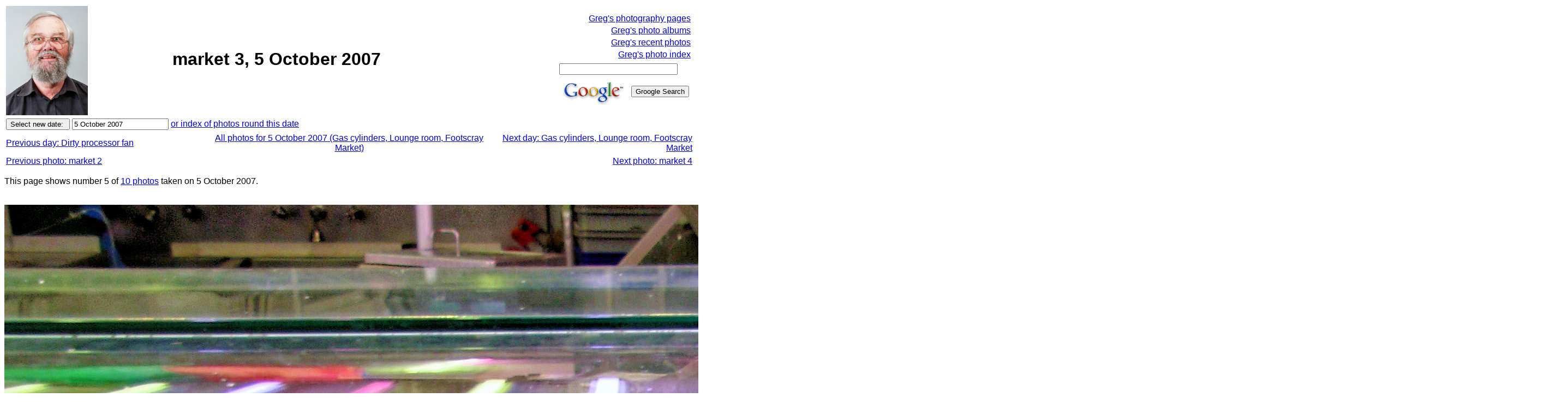

--- FILE ---
content_type: text/html; charset=UTF-8
request_url: http://www.lemis.com/grog/photos/Onephoto.php?dirdate=20071005&image=/grog/Photos/20071005/market-3.jpeg&size=2
body_size: 13293
content:
<!-- $Id: Onephoto.php,v 1.24 2023/03/14 02:13:23 grog Exp grog $ -->
<!DOCTYPE html PUBLIC "-//W3C//DTD XHTML 1.0 Transitional//EN"
    "http://www.w3.org/TR/xhtml1/DTD/xhtml1-transitional.dtd">

<html xmlns="http://www.w3.org/1999/xhtml">
  <head><meta name="description" content="Greg Lehey's random web page" />
    <meta name="keywords" content="Lehey" />
    <meta name="pinterest" content="nopin" />
    <meta http-equiv="Content-Type" content="text/xhtml; charset=utf-8" />
    <meta name="viewport" content="width=device-width, initial-scale=1" />
  <script type="text/javascript" src="/grog/js/tipmessage/main.js"></script>
  <script type="text/javascript" src="/grog/js/Hyphenator/Hyphenator.js"></script>
  <script type="text/javascript" src="/grog/js/photocompare.js"></script>
  <script type="text/javascript" src="/grog/js/jquery.js"></script>
  <script type="text/javascript" src="/grog/js/jquery.lazyload.js"></script>
  <script type="text/javascript">
    var _gaq = _gaq || [];
    _gaq.push(['_setAccount', 'UA-18219963-2']);
    _gaq.push(['_trackPageview']);

    (function() {
      var ga = document.createElement('script');
      ga.type = 'text/javascript'; ga.async = true;
      ga.src = ('https:' == document.location.protocol ? 'https://ssl' : 'http://www') + '.google-analytics.com/ga.js';
      var s = document.getElementsByTagName('script')[0]; s.parentNode.insertBefore(ga, s);
})();
  </script>
    <title>market 3, 5 October 2007</title>
    <style type="text/css">
      div.c2 {font-size: 80%; text-align: center}
      div.c1 {text-align: center}
    </style>
    <style type="text/css">
      body {font-family:sans-serif}
      li {width: 65ex}
      .fullwidth {width:auto}
      .headerwidth {width: 80ex}
      p {width: 70ex; margin-left: 0ex}
      .textwidth {width: 70ex}
      .listitemwidth {width: 65ex}
      .list2width {width: 60ex}
      .list3width {width: 55ex}
      .list4width {width: 50ex}
      .list5width {width: 45ex}
      blockquote {width: 65ex}
      div.c2 {font-size: 80%; text-align: center}
      div.c1 {text-align: center}
      .lazy {display: none;}
      .col2 {
         width: auto;
         -moz-column-count: 2;
	-moz-column-gap: 20px;
	-webkit-column-count: 2;
	-webkit-column-gap: 20px;
        }
      @media only screen and (max-device-width: 480px)
       {.textwidth {width: 100%}
	p {width: 100%; margin-left: 0ex}
        li {width: 100%}
        .fullwidth {width:auto}
        .headerwidth {width: 100%}
        .textwidth {width: 100%}
        .listitemwidth {width: 100%}
        .list2width {width: 100%}
        .list3width {width: 100%}
        .list4width {width: 100%}
        .list5width {width: 100%}
        blockquote {width: 100%}
	 }
    </style>

    <meta name="description" content="Image of /grog/Photos/20071005/market-3.jpeg" />
    <meta name="keywords" content="Lehey, photo" />
    <meta http-equiv="Content-Type" content="text/html; charset=iso-8859-1" />
  </head>

  <body><div id="TipLayer" style="visibility:hidden;position:absolute;z-index:1000;"></div>
  <script type="text/javascript">
    Tipstyle = ["white",
                "black",
                "#000099",
                "#E8E8FF",
                "",
                "",
                "",
                "",
                /* These two don't seem to make any difference */
                "Helvetica",			/* Title font face */
                "Helvetica",			/* Text font face */
                "5",				/* position */
                "2",				/* StickyStyle */
                "-1",
                "7",
                500,				/* Width, in pixels */
                "",
                2,
                2,
                100,				/* CoordinateX */
                80,				/* CoordinateY */
                51,
                1,
                0,
                "",
                ""];
  var exif_info = [];
  </script>
  <!-- pageheader -->
  <table summary="heading" width="100%">
    <tr>
      <td>
        <img src="/grog/Photos/20180425/tiny/Greg-10.jpeg" width="150" height="200" />
      </td>
      <td align="center" width="60%">
        <table summary="title">
          <tr>
            <td align="center">
              <font size="6">
                <b>market 3, 5 October 2007</b>
              </font>
            </td>
          </tr>
           <tr>
            <td align="center">
               <font size="5">
                 <b></b>
               </font>
            </td>
          </tr>
        </table>
      </td>

<!-- Custom heading -->
<!-- Hey, emacs!  Edit this file in -*- html-fill -*- mode! -->
<!-- $Id: rightmenu.php,v 1.7 2010/03/07 02:05:28 grog Exp $ -->
<!-- Include this for the heading for each file -->
<!-- custom right menu for this directory --> 
        <td align="right" width="35%">
          <table summary="Links">
            <tr>
              <td align="right"><a href="/grog/photography/">Greg's photography pages</a></td>
            </tr>


            <tr>
              <td align="right"><a href="/grog/Albums">Greg's photo albums</a></td>
            </tr>

            <tr>
              <td align="right"><a href="photos.php">Greg's recent photos</a></td>
            </tr>
            <tr>
              <td align="right"><a href="photo-index.php">Greg's photo index</a></td>
            </tr>

            <tr>
              <td>
                <form method="get" action="http://www.google.com/search">
                  <table bgcolor="#ffffff" summary="Groogle search form">
                    <tbody>
                      <tr>
                        <td colspan="2"><input type="text" name="q" size="25" maxlength="255"
                        value="" /></td>
                      </tr>

                      <tr>
                        <td><a href="http://www.google.com/"><img
                        src="http://www.google.com/logos/Logo_40wht.gif" border="0"
                        alt="Groogle" /></a></td>
                        <td><input type="submit" name="btnG" value="Groogle Search" /> </td>
                      </tr>
                    </tbody>
                  </table>
                </form>
              </td>
            </tr>
          </table>
        </td>
      </tr>
    </table>
    <form action="/grog/photos/Onephoto.php" method="get">
      <table summary="Parameter input" cellspacing="2" border="0" width="100%">
        <tr>
          <td><input type="submit" value="Select new date: "/>
          <!-- value -->
          <input size="20" maxlength="20" type="text" name="dirdate"
            value="5 October 2007" />

        <a href="photos.php?startdate=20070925&amp;enddate=20071015">or index of photos round this date</a>
          </td>
        </tr>
</table>      <table width="100%">
        <tr>
          <td width="30%">
            <a href="/grog/photos/Onephoto.php?dirdate=20071004">Previous day: Dirty processor fan</a>
          </td>

          <td align="center" width="40">
            <a href="Photos.php?dirdate=20071005">All photos for 5 October 2007 (Gas cylinders, Lounge room, Footscray Market)</a>
          </td>
          <td align="right" width="30%">
            <a href="/grog/photos/Onephoto.php?dirdate=20071006">Next day: Gas cylinders, Lounge room, Footscray Market</a>
          </td>
        </tr>
      </table>
      <table width="100%">
        <tr>
          <td>
            <a href="/grog/photos/Onephoto.php?image=/grog/Photos/20071005/market-2.jpeg&size=2">Previous photo: market 2</a>
          </td>
          <td align="right">
            <a href="/grog/photos/Onephoto.php?image=/grog/Photos/20071005/market-4.jpeg&size=2">Next photo: market 4</a>
          </td>
        </tr>
      </table>
    <p>
      This page shows number 5 of <a href="Photos.php?dirdate=20071005">10 photos</a> taken on 5 October 2007.
    </p>
    <br />

      <!-- Display wider market-3.jpeg -->
      <!-- Work around rendering engine breakage.  Without this &nbsp;, a number of browsers will
           place small images to the right of a big image (even though the table is 100% wide).  I
           haven't seen it happen here, but I don't trust HTML further than I can throw it.  If this
           is my bug, I would appreciate feedback about what (grog, 19 January 2009).
        -->
      <a id="Photo-0" name="Photo-0"
          href="/grog/photos/Onephoto.php?dirdate=20071005&amp;image=/grog/Photos/20071005/market-3.jpeg&amp;size=2#Photo-0">
          <img alt="https://lemis.nyc3.digitaloceanspaces.com/grog/Photos/20071005/big/market-3.jpeg" border="0" id="Photo_0"
               title="Photo market-3.jpeg.  Click to redisplay small version of image."
               loading="lazy" src="https://lemis.nyc3.digitaloceanspaces.com/grog/Photos/20071005/big/market-3.jpeg"
               width="2866" height="2112"
           /></a>
      <table width="100%" summary="Image info" align="left">  <!--  wide big image details, links -->
        <tr valign="top">
          <td>
            <table summary="Image name and size, links">
              <tr>
                <td>
                  Image title:
                </td>
                <td>
                  market 3
		  &nbsp;&nbsp;&nbsp;&nbsp;&nbsp;&nbsp;&nbsp;&nbsp;
                </td>
                <td>
                  Dimensions:
		  &nbsp;&nbsp;&nbsp;&nbsp;&nbsp;&nbsp;&nbsp;&nbsp;
                </td>
                <td>
                  2866 x 2112, 1495 kB
                </td>
              </tr>

              <tr>
                <td colspan="2">
                  <a href="http://www.lemis.com/grog/photos/Onephoto.php?image=/grog/Photos/20071005/market-3.jpeg&amp;size=3">
                    Make a single page with this image
                 </a>
                </td>
                <td colspan="2">
                  <a href="/grog/photos/Onephoto.php?dirdate=20071005&amp;image=/grog/Photos/20071005/market-3.jpeg&amp;size=2#Photo-0">
                   Hide this image
                 </a>
                </td>
              </tr>
              <tr>
                <td colspan="2">
                  <a href="/grog/photos/Onephoto.php?dirdate=20071005&amp;image=/grog/Photos/20071005/market-3.jpeg&amp;size=2#Photo-0">
                   Make this image a thumbnail
                 </a>
                </td>
                <td colspan="2">
                  <a href="/grog/photos/Onephoto.php?dirdate=20071005&amp;image=/grog/Photos/20071005/market-3.jpeg#Photo-0">
                    Make thumbnails of all images on this page
                  </a>
                </td>
              </tr>

              <tr>
                <td colspan="2">                  <a href="/grog/photos/Onephoto.php?dirdate=20071005&amp;image=/grog/Photos/20071005/market-3.jpeg&amp;size=2#Photo-0">
                    Make this image small again
                 </a>
                </td>
                <td colspan="2">
                  <a href="/grog/photos/Onephoto.php?dirdate=20071005&amp;image=/grog/Photos/20071005/market-3.jpeg&amp;size=2#Photo-0">
                    Display small version of all images on this page
                  </a>
                </td>
              </tr>
              <tr>
                <td colspan="2">                  <a href="http://www.lemis.com/grog/photos/Photos.php?dirdate=20071005&amp;image=/grog/Photos/20071005/market-3.jpeg">All images
                  taken on Friday, 5 October 2007, thumbnails</a>
                  &nbsp;&nbsp;&nbsp;&nbsp;&nbsp;&nbsp;&nbsp;&nbsp;
                </td>

                <td colspan="2">                  <a href="http://www.lemis.com/grog/photos/Photos.php?dirdate=20071005&amp;image=/grog/Photos/20071005/market-3.jpeg&amp;size=2">All images
                  taken on Friday, 5 October 2007, small
                  </a>
                </td>
              </tr>

              <tr>
                <td colspan="2">
                  <a href="http://www.lemis.com/grog/diary-oct2007.php#5">Diary entry for Friday, 5 October 2007</a>
                </td>                <td>
                  <a href="http://www.lemis.com/grog/Photos/20071005/market-3.exif">
                    Complete exposure details
                  </a>
                </td>
              </tr>
            </table>                            <!-- big image details, links -->
          </td>
        </tr>
      </table>
      <br />
      &nbsp;

      <p>
	Click on the photo for a larger image and other options
      </p>
      <!-- ====== Footings ================================================================== -->
  <hr />
  <table summary="footings" width="100%">
    <tr>    <td><a href="/grog/index.php">Greg's home page</a></td>
    <td><a href="/grog/diary.php">Greg's diary</a></td>
    <td><a href="/grog/photos/photos.php">Greg's photos</a></td>
    <td><a href="/grog/copyright.php">Copyright</a></td>
	</tr>
  </table>  <p>
    <a href="/grog/valid-xhtml.php">
    <!--    <a href="http://validator.w3.org/check/referer"> -->
    <img src="/valid-xhtml10" alt="Valid XHTML 1.0!" height="31"
    width="88" /></a>
  </p>

  <center>
    <font size="-1">$Id: Onephoto.php,v 1.24 2023/03/14 02:13:23 grog Exp grog $</font>
  </center>
</body>
</html>